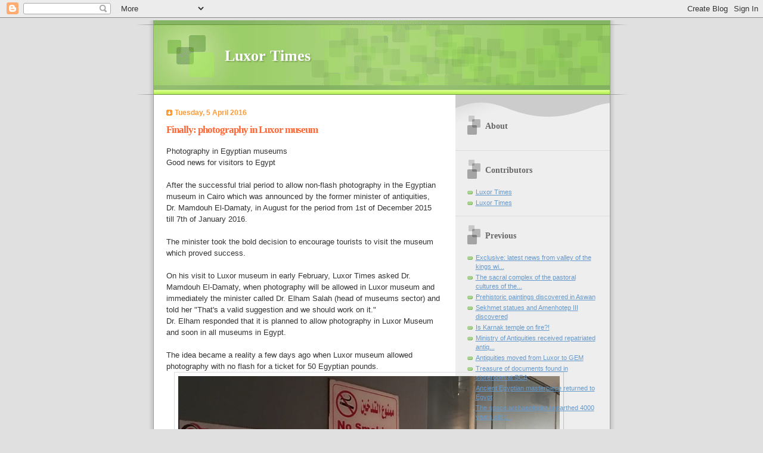

--- FILE ---
content_type: text/html; charset=UTF-8
request_url: https://luxortimesmagazine.blogspot.com/2016/04/finally-photography-in-luxor-museum.html
body_size: 7969
content:
<?xml version="1.0" encoding="UTF-8" ?>
<!DOCTYPE HTML>
<html b:render='false' b:version='2' class='v2' expr:dir='data:blog.languageDirection' xmlns='http://www.w3.org/1999/xhtml' xmlns:b='http://www.google.com/2005/gml/b' xmlns:data='http://www.google.com/2005/gml/data' xmlns:expr='http://www.google.com/2005/gml/expr'>
<head>
<b:include data='blog' name='all-head-content'></b:include>
<title><data:blog.pageTitle/></title>

<b:skin>
<![CDATA[/*-----------------------------------------------
Blogger Template Style
Name: B2W
----------------------------------------------- */
]]>
</b:skin><script type="text/javascript">
  (function () {
    var redirectMap = {
      "/2012/11/example-post.html": "https://luxortimes.com/example-post",
      "/2015/06/another-title.html": "https://luxortimes.com/another-title"
      // continue this list
    };

    var currentPath = window.location.pathname;
    var target = redirectMap[currentPath];

    if (target) {
      window.location.replace(target);
    } else if (currentPath === "/" || currentPath === "/index.html") {
      window.location.replace("https://luxortimes.com");
    }
  })();
</script>

<meta name='google-adsense-platform-account' content='ca-host-pub-1556223355139109'/>
<meta name='google-adsense-platform-domain' content='blogspot.com'/>
<!-- --><style type="text/css">@import url(//www.blogger.com/static/v1/v-css/navbar/3334278262-classic.css);
div.b-mobile {display:none;}
</style>

</head>
<body><script type="text/javascript">
    function setAttributeOnload(object, attribute, val) {
      if(window.addEventListener) {
        window.addEventListener('load',
          function(){ object[attribute] = val; }, false);
      } else {
        window.attachEvent('onload', function(){ object[attribute] = val; });
      }
    }
  </script>
<div id="navbar-iframe-container"></div>
<script type="text/javascript" src="https://apis.google.com/js/platform.js"></script>
<script type="text/javascript">
      gapi.load("gapi.iframes:gapi.iframes.style.bubble", function() {
        if (gapi.iframes && gapi.iframes.getContext) {
          gapi.iframes.getContext().openChild({
              url: 'https://www.blogger.com/navbar/5723387460095670707?origin\x3dhttps://luxortimesmagazine.blogspot.com',
              where: document.getElementById("navbar-iframe-container"),
              id: "navbar-iframe"
          });
        }
      });
    </script>
<b:section class='main' id='main' showaddelement='no'>
<b:widget id='Blog1' locked='false' title='Blog Posts' type='Blog'></b:widget>
</b:section>
<b:if cond='data:blog.pageType == "item"'>

</b:if>

</body>
</html>

<!DOCTYPE html PUBLIC "-//W3C//DTD XHTML 1.0 Strict//EN" "http://www.w3.org/TR/xhtml1/DTD/xhtml1-strict.dtd">

<html xmlns="http://www.w3.org/1999/xhtml" xml:lang="en" lang="en" dir="ltr">
<head>
  <title>Luxor Times: Finally: photography in Luxor museum</title>

  <script type="text/javascript">(function() { (function(){function b(g){this.t={};this.tick=function(h,m,f){var n=f!=void 0?f:(new Date).getTime();this.t[h]=[n,m];if(f==void 0)try{window.console.timeStamp("CSI/"+h)}catch(q){}};this.getStartTickTime=function(){return this.t.start[0]};this.tick("start",null,g)}var a;if(window.performance)var e=(a=window.performance.timing)&&a.responseStart;var p=e>0?new b(e):new b;window.jstiming={Timer:b,load:p};if(a){var c=a.navigationStart;c>0&&e>=c&&(window.jstiming.srt=e-c)}if(a){var d=window.jstiming.load;
c>0&&e>=c&&(d.tick("_wtsrt",void 0,c),d.tick("wtsrt_","_wtsrt",e),d.tick("tbsd_","wtsrt_"))}try{a=null,window.chrome&&window.chrome.csi&&(a=Math.floor(window.chrome.csi().pageT),d&&c>0&&(d.tick("_tbnd",void 0,window.chrome.csi().startE),d.tick("tbnd_","_tbnd",c))),a==null&&window.gtbExternal&&(a=window.gtbExternal.pageT()),a==null&&window.external&&(a=window.external.pageT,d&&c>0&&(d.tick("_tbnd",void 0,window.external.startE),d.tick("tbnd_","_tbnd",c))),a&&(window.jstiming.pt=a)}catch(g){}})();window.tickAboveFold=function(b){var a=0;if(b.offsetParent){do a+=b.offsetTop;while(b=b.offsetParent)}b=a;b<=750&&window.jstiming.load.tick("aft")};var k=!1;function l(){k||(k=!0,window.jstiming.load.tick("firstScrollTime"))}window.addEventListener?window.addEventListener("scroll",l,!1):window.attachEvent("onscroll",l);
 })();</script><meta http-equiv="Content-Type" content="text/html; charset=UTF-8" />
<meta name="generator" content="Blogger" />
<link rel="icon" type="image/vnd.microsoft.icon" href="https://www.blogger.com/favicon.ico"/>
<link rel="alternate" type="application/atom+xml" title="Luxor Times - Atom" href="https://luxortimesmagazine.blogspot.com/feeds/posts/default" />
<link rel="alternate" type="application/rss+xml" title="Luxor Times - RSS" href="https://luxortimesmagazine.blogspot.com/feeds/posts/default?alt=rss" />
<link rel="service.post" type="application/atom+xml" title="Luxor Times - Atom" href="https://www.blogger.com/feeds/5723387460095670707/posts/default" />
<link rel="alternate" type="application/atom+xml" title="Luxor Times - Atom" href="https://luxortimesmagazine.blogspot.com/feeds/9081254799326005770/comments/default" />
<link rel="stylesheet" type="text/css" href="https://www.blogger.com/static/v1/v-css/1601750677-blog_controls.css"/>
<link rel="stylesheet" type="text/css" href="https://www.blogger.com/dyn-css/authorization.css?targetBlogID=5723387460095670707&zx=e44e26de-9e4b-439e-9a0c-1d1317789cf3"/>


  <style type="text/css">

/* 
Blogger Template Style
Name:     TicTac
Author:   Dan Cederholm
URL:      www.simplebits.com
Date:     1 March 2004
*/

/* ---( page defaults )--- */

body {
  margin: 0;
  padding: 0;
  font-family: Verdana, sans-serif;
  font-size: small;
  text-align: center;
  color: #333;
  background: #e0e0e0;
  }

blockquote {
  margin: 0 0 0 30px;
  padding: 10px 0 0 20px;
  font-size: 88%;
  line-height: 1.5em;
  color: #666;
  background: url(//www.blogblog.com/tictac/quotes.gif) no-repeat top left;
  }

blockquote p {
  margin-top: 0;
  }

abbr, acronym {
  cursor: help;
  font-style: normal;
  border-bottom: 1px dotted;
  }

code {
  color: #f63;
  }

hr {
  display: none;
  }

img {
  border: none;
  }

/* unordered list style */

ul {
  list-style: none;
  margin: 0 0 20px 30px;
  padding: 0;
  }

li {
  list-style: none;
  padding-left: 14px;
  margin-bottom: 3px;
  background: url(//www.blogblog.com/tictac/tictac_orange.gif) no-repeat 0 6px;
  }

/* links */

a:link {
  color: #69c;
  }

a:visited {
  color: #666699;
  }

a:hover {
  color: #693;
  }

a:active {
  color: #cc3333;
  text-decoration: none;
  }

/* ---( layout structure )---*/

@media all {
  #wrap {
    width: 847px;
    margin: 0 auto;
    text-align: left;
    background: url(//www.blogblog.com/tictac/tile.gif) repeat-y;
    }

  #content {
    margin-left: 62px; /* to avoid the BMH */
    }

  #main-content {
    float: left;
    width: 460px;
    margin: 20px 0 0 0;
    padding: 0;
    line-height: 1.5em;
    }

  #sidebar {
    margin: 0 41px 0 547px;
    padding: 20px 0 0 0;
    font-size: 85%;
    line-height: 1.4em;
    color: #999;
    background: url(//www.blogblog.com/tictac/sidebar_bg.gif) no-repeat 0 0;
    }
  }
@media handheld {
  #wrap {
    width: 90%;
    background: none;
    }

  #content {
    margin:0 2% 0 2%;
    }

  #main-content {
    float: none;
    width: 100%;
    }

  #sidebar {
    margin: 0 2% 0 2%;
    }
  }


/* ---( header and site name )--- */

@media all {
  #blog-header {
    margin: 0;
    padding: 0;
    font-family: "Lucida Grande", "Trebuchet MS";
    background: #e0e0e0 url(//www.blogblog.com/tictac/top_div.gif) no-repeat top left;
    }

  #blog-header h1 {
    margin: 0;
    padding: 45px 60px 50px 160px;
    font-size: 200%;
    color: #fff;
    text-shadow: #81A75B 2px 2px 2px;
    background: url(//www.blogblog.com/tictac/top_h1.gif) no-repeat bottom left;
    }
  }
@media handheld {
  #blog-header {
    background: #99cc66;
    }

  #blog-header h1 {
    background: none;
    }
  }

#blog-header h1 a {
  text-decoration: none;
  color: #fff;
  }

#blog-header h1 a:hover {
  color: #eee;
  }

/* ---( main column )--- */

h2.date-header {
  margin-top: 0;
  padding-left: 14px;
  font-size: 90%;
  color: #f93;
  background: url(//www.blogblog.com/tictac/date_icon.gif) no-repeat 0 50%;
  }

h3.post-title {
  margin-top: 0;
  font-family: "Lucida Grande", "Trebuchet MS";
  font-size: 130%;
  letter-spacing: -1px;
  color: #f63;
  }

.post {
  margin: 0 0 1.5em 0;
  padding: 0 0 1.5em 14px;
  border-bottom: 1px solid #ddd;
  }

.post-footer {
  margin: 0;
  padding: 0 0 0 14px;
  font-size: 88%;
  color: #999;
  background: url(//www.blogblog.com/tictac/tictac_grey.gif) no-repeat 0 8px;
  }

.post img {
  padding: 6px;
  border-top: 1px solid #ddd;
  border-left: 1px solid #ddd;
  border-bottom: 1px solid #c0c0c0;
  border-right: 1px solid #c0c0c0;
  }

/* comment styles */

#comments {
  padding-top: 10px;
  font-size: 85%;
  line-height: 1.5em;
  color: #666;
  background: #eee url(//www.blogblog.com/tictac/comments_curve.gif) no-repeat top left;
  }

#comments h4 {
  margin: 20px 0 15px 0;
  padding: 8px 0 0 40px;
  font-family: "Lucida Grande", "Trebuchet MS";
  font-size: 130%;
  color: #666;
  background: url(//www.blogblog.com/tictac/bubbles.gif) no-repeat 10px 0;
  height: 29px !important; /* for most browsers */
  height /**/:37px; /* for IE5/Win */
  }
  
#comments ul {
  margin-left: 0;
  }

#comments li {
  background: none;
  padding-left: 0;
  }
  
.comment-body {
  padding: 0 10px 0 25px;
  background: url(//www.blogblog.com/tictac/tictac_orange.gif) no-repeat 10px 5px;
  }

.comment-body p {
  margin-bottom: 0;
  }

.comment-data {
  margin: 4px 0 0 0;
  padding: 0 10px 1em 60px;
  color: #999;
  border-bottom: 1px solid #ddd;
  background: url(//www.blogblog.com/tictac/comment_arrow.gif) no-repeat 44px 2px;
  }


.deleted-comment {
  font-style:italic;
  color:gray;
  }

.paging-control-container {
  float: right;
  margin: 0px 6px 0px 0px;
  font-size: 80%;
}
.unneeded-paging-control {
  visibility: hidden;
}

/* ---( sidebar )--- */

h2.sidebar-title {
  margin: 0 0 0 0;
  padding: 25px 0 0 50px;
  font-family: "Lucida Grande", "Trebuchet MS";
  font-size: 130%;
  color: #666;
  height: 32px;
  background: url(//www.blogblog.com/tictac/sidebar_icon.gif) no-repeat 20px 15px;
  height: 32px !important; /* for most browsers */
  height /**/:57px; /* for IE5/Win */
  }

#sidebar ul, #sidebar p {
  margin: 0;
  padding: 5px 20px 1em 20px;
  border-bottom: 1px solid #ddd;
  }

#sidebar li {
  background: url(//www.blogblog.com/tictac/tictac_green.gif) no-repeat 0 5px;
  }

/* profile block */

.profile-datablock {
  margin: 0;
  padding: 5px 20px 0 20px;
  }

.profile-datablock dd {
  margin: 0;
  padding: 0;
  }

.profile-img img {
  float: left;
  margin: 0 10px 0 0;
  padding: 4px;
  border-top: 1px solid #ddd;
  border-left: 1px solid #ddd;
  border-bottom: 1px solid #c0c0c0;
  border-right: 1px solid #c0c0c0;
  background: #fff;
  }

#sidebar p.profile-link {
  padding-left: 36px;
  background: url(//www.blogblog.com/tictac/profile.gif) no-repeat 20px 4px;
  }

p#powered-by, #sidebar p.profile-textblock {
  margin-top: 1em;
  border: none;
  }

/* ---( footer )--- */

.clear { /* to fix IE6 padding-top issue */
  clear: both;
  height: 0;
  }

@media all {
  #footer {
    margin: 0;
    padding: 0 0 9px 0;
    font-size: 85%;
    color: #ddd;
    background: url(//www.blogblog.com/tictac/bottom_sill.gif) no-repeat bottom left;
    }

  #footer p {
    margin: 0;
    padding: 20px 320px 20px 95px;
    background: url(//www.blogblog.com/tictac/bottom_sash.gif) no-repeat top left;
    }
  }
@media handheld {
  #footer {
    background: none;
    }

  #footer p {
    background: none;
    }
  }


/* ---- overrides for post page ---- */

.post {
  padding: 0;
  border: none;
  }



/* Feeds
----------------------------------------------- */
#blogfeeds {
  }
#postfeeds {
  }
  </style>


</head>

<body>

<div id="wrap"> <!-- #wrap - for centering -->

<!-- Blog Header -->
<div id="blog-header">
  <h1>
    <a href="http://luxortimesmagazine.blogspot.com/">
	Luxor Times
	</a>
  </h1>
</div>


<div id="content"> <!-- #content wrapper -->

<!-- Begin #main-content -->
<div id="main-content">



    
  <h2 class="date-header">Tuesday, 5 April 2016</h2>
  
  
     
  <!-- Begin .post -->
  <div class="post"><a name="9081254799326005770"></a>
     
    
    <h3 class="post-title">
	 
	 Finally: photography in Luxor museum
	 
    </h3>
    
     
    <div class="post-body">
    
      <p><div style="clear:both;"></div><div>Photography in Egyptian museums&nbsp;</div><div>Good news for visitors to Egypt</div><div><br></div><div><div>After the successful trial period to allow non-flash photography in the Egyptian museum in Cairo which was announced by the former minister of antiquities, Dr. Mamdouh El-Damaty, in August for the period from 1st of December 2015 till 7th of January 2016.</div></div><div><br></div><div><div>The minister took the bold decision to encourage tourists to visit the museum which proved success.&nbsp;</div><div><br></div><div>On his visit to Luxor museum in early February, Luxor Times asked Dr. Mamdouh El-Damaty, when photography will be allowed in Luxor museum and immediately the minister called Dr. Elham Salah (head of museums sector) and told her "That's a valid suggestion and we should work on it."&nbsp;</div><div>Dr. Elham responded that it is planned to allow photography in Luxor Museum and soon in all museums in Egypt.</div><div><br></div><div>The idea became a reality a few days ago when Luxor museum allowed photography with no flash for a ticket for 50 Egyptian pounds.</div><div><div class="separator" style="clear: both;"><a href="https://blogger.googleusercontent.com/img/b/R29vZ2xl/AVvXsEiEnI8Ur9CtTFEWFUxG-0ups2f9esL7RGDCUdjzUW-iNNClbhSvgr9Mwe3gxavqDv8Y2pYBbxa086-3ZbbJXxHZ3Dld_Z82PRCFNfFPUEZUzoqLMUp3GT7gicRr5nPPBLjgd7HZWTdJSPo/s640/blogger-image-784028576.jpg" imageanchor="1" style="margin-left: 1em; margin-right: 1em;"><img border="0" src="https://blogger.googleusercontent.com/img/b/R29vZ2xl/AVvXsEiEnI8Ur9CtTFEWFUxG-0ups2f9esL7RGDCUdjzUW-iNNClbhSvgr9Mwe3gxavqDv8Y2pYBbxa086-3ZbbJXxHZ3Dld_Z82PRCFNfFPUEZUzoqLMUp3GT7gicRr5nPPBLjgd7HZWTdJSPo/s640/blogger-image-784028576.jpg"></a></div></div><div>As the moment, it is the same ticket used for the Egyptian museum in Cairo as you can see in the picture below till separate tickets to be printed.</div><div><br></div><div>On his first official visit to Luxor on Friday 1st of April, Dr. Khalid El-Anany, minister of antiquities, visited the museum and said "There will be also a penalty if someone took photos with no ticket or used flash, they will have to pay a 100 Egyptian ponds fine." The fine will be affectived very soon.</div></div><div><br></div><div><div class="separator" style="clear: both;"><a href="https://blogger.googleusercontent.com/img/b/R29vZ2xl/AVvXsEg9ZuDaYElTAMDKmJ3lbcQGl7VyMRqKGynesCOGiOZ3xgIku9VTaJWjjqht7yWd13eXDevcYSjdSdtNPaTqilnRzBCzdFjJYdFUM-hgxyPNkus_b9Ctse6mhuIM8ijJcElRRnWZCllHMhI/s640/blogger-image-66524717.jpg" imageanchor="1" style="margin-left: 1em; margin-right: 1em;"><img border="0" src="https://blogger.googleusercontent.com/img/b/R29vZ2xl/AVvXsEg9ZuDaYElTAMDKmJ3lbcQGl7VyMRqKGynesCOGiOZ3xgIku9VTaJWjjqht7yWd13eXDevcYSjdSdtNPaTqilnRzBCzdFjJYdFUM-hgxyPNkus_b9Ctse6mhuIM8ijJcElRRnWZCllHMhI/s640/blogger-image-66524717.jpg"></a></div></div><div><div class="separator" style="clear: both;"><a href="https://blogger.googleusercontent.com/img/b/R29vZ2xl/AVvXsEgrnQLGESC2mUdHcD1LIgWxYZzlYoeW3kMAI46Az4dDOO2pzCKN9FuZdtwEtLQs-78ml6YRH70iRezABx5qbTpTjPXLH2-_FtqdJUbpNcRRXNqrZ_zpPMT_Ru6EZ-ZxdbSSJhz1848A5Go/s640/blogger-image--2043290793.jpg" imageanchor="1" style="margin-left: 1em; margin-right: 1em;"><img border="0" src="https://blogger.googleusercontent.com/img/b/R29vZ2xl/AVvXsEgrnQLGESC2mUdHcD1LIgWxYZzlYoeW3kMAI46Az4dDOO2pzCKN9FuZdtwEtLQs-78ml6YRH70iRezABx5qbTpTjPXLH2-_FtqdJUbpNcRRXNqrZ_zpPMT_Ru6EZ-ZxdbSSJhz1848A5Go/s640/blogger-image--2043290793.jpg"></a></div></div><div><div class="separator" style="clear: both;"><a href="https://blogger.googleusercontent.com/img/b/R29vZ2xl/AVvXsEizRQkhjyKlYE9ED2bdHOl0DSE6gW7MAy4YpxkUZ493QF0aLScQUi8ok_Shu6eOSPsL2Sy03FolCrqMNgFKrFbaPE5dE38aY7TQaSEtPNejKi1pS-fHx0FtN3fp0xBGdHUM8KKYBG3iEp0/s640/blogger-image--260478221.jpg" imageanchor="1" style="margin-left: 1em; margin-right: 1em;"><img border="0" src="https://blogger.googleusercontent.com/img/b/R29vZ2xl/AVvXsEizRQkhjyKlYE9ED2bdHOl0DSE6gW7MAy4YpxkUZ493QF0aLScQUi8ok_Shu6eOSPsL2Sy03FolCrqMNgFKrFbaPE5dE38aY7TQaSEtPNejKi1pS-fHx0FtN3fp0xBGdHUM8KKYBG3iEp0/s640/blogger-image--260478221.jpg"></a></div></div><div><div class="separator" style="clear: both;"><a href="https://blogger.googleusercontent.com/img/b/R29vZ2xl/AVvXsEihvLJ5giSysE6YbnbIt-GmRWfXzYFVTl6txsdygzAqX1eXC-6a3PSo2itLfpSGnwSq0n9HeKEnqXSFcQ5227oNQoTw4_T3hFJ_cQqlKEGfYkX2Z5-fnoJgHtaNLSRC7Sr4NrGdb4IA0N4/s640/blogger-image-877656314.jpg" imageanchor="1" style="margin-left: 1em; margin-right: 1em;"><img border="0" src="https://blogger.googleusercontent.com/img/b/R29vZ2xl/AVvXsEihvLJ5giSysE6YbnbIt-GmRWfXzYFVTl6txsdygzAqX1eXC-6a3PSo2itLfpSGnwSq0n9HeKEnqXSFcQ5227oNQoTw4_T3hFJ_cQqlKEGfYkX2Z5-fnoJgHtaNLSRC7Sr4NrGdb4IA0N4/s640/blogger-image-877656314.jpg"></a></div></div><div><div class="separator" style="clear: both;"><a href="https://blogger.googleusercontent.com/img/b/R29vZ2xl/AVvXsEhKlxDHgFulvkno4Wa2Kmd4uDV4v-ly8UAtyXH3fNKAXRglYBBYHFhVIJdaJmpI4PlTpqtUqvHNOO6gOOUEHYetvZwUMXKhXlwgCsT0PdFI-UfWo1fERAyKbPoN6GUrhDVniwbbiiqWih4/s640/blogger-image--1762651010.jpg" imageanchor="1" style="margin-left: 1em; margin-right: 1em;"><img border="0" src="https://blogger.googleusercontent.com/img/b/R29vZ2xl/AVvXsEhKlxDHgFulvkno4Wa2Kmd4uDV4v-ly8UAtyXH3fNKAXRglYBBYHFhVIJdaJmpI4PlTpqtUqvHNOO6gOOUEHYetvZwUMXKhXlwgCsT0PdFI-UfWo1fERAyKbPoN6GUrhDVniwbbiiqWih4/s640/blogger-image--1762651010.jpg"></a></div></div><div><div class="separator" style="clear: both;"><a href="https://blogger.googleusercontent.com/img/b/R29vZ2xl/AVvXsEgfYG5SLwVN6SiQj80cK4NNnVD5CuydUdA4FI9no4vERcsSRy_ptt9UYrrjyMHPP69d_FSEey6V1OSqlKxqIM0OUW29gLAPREUI-W7UOM8qwBCj7_8ZqPYEUW51Uv2Hvf-jhz3efcd7gok/s640/blogger-image-824776893.jpg" imageanchor="1" style="margin-left: 1em; margin-right: 1em;"><img border="0" src="https://blogger.googleusercontent.com/img/b/R29vZ2xl/AVvXsEgfYG5SLwVN6SiQj80cK4NNnVD5CuydUdA4FI9no4vERcsSRy_ptt9UYrrjyMHPP69d_FSEey6V1OSqlKxqIM0OUW29gLAPREUI-W7UOM8qwBCj7_8ZqPYEUW51Uv2Hvf-jhz3efcd7gok/s640/blogger-image-824776893.jpg"></a></div></div><div><div class="separator" style="clear: both;"><a href="https://blogger.googleusercontent.com/img/b/R29vZ2xl/AVvXsEhq2YegZeVI4cAbNw5rUkfnMUNp7t9irEnz-qJ2gWDCnW7IosF7m06gDE9g4XrQrY00iwZAyhJbs5gLplRyjD-5EKdSxw07eZZqUZXskWA78oDCGdOFbl-W99gnaZAOeO-IZQRGxbMcr8g/s640/blogger-image--2069696683.jpg" imageanchor="1" style="margin-left: 1em; margin-right: 1em;"><img border="0" src="https://blogger.googleusercontent.com/img/b/R29vZ2xl/AVvXsEhq2YegZeVI4cAbNw5rUkfnMUNp7t9irEnz-qJ2gWDCnW7IosF7m06gDE9g4XrQrY00iwZAyhJbs5gLplRyjD-5EKdSxw07eZZqUZXskWA78oDCGdOFbl-W99gnaZAOeO-IZQRGxbMcr8g/s640/blogger-image--2069696683.jpg"></a></div></div><div><div class="separator" style="clear: both;"><a href="https://blogger.googleusercontent.com/img/b/R29vZ2xl/AVvXsEjfv1G_LFAjicrFg2gRcq7sTpTAg0vjzCJls3q8ymXKeYuBU55ITzxYcurhB9_fEyu58ULY2_bnh01Tae4IS4Z5jeixwvDNnjv-a7LRnYkOzpjdvjC-T_Btzl-31JxyAgRaUZTp7kkC9O4/s640/blogger-image-201024856.jpg" imageanchor="1" style="margin-left: 1em; margin-right: 1em;"><img border="0" src="https://blogger.googleusercontent.com/img/b/R29vZ2xl/AVvXsEjfv1G_LFAjicrFg2gRcq7sTpTAg0vjzCJls3q8ymXKeYuBU55ITzxYcurhB9_fEyu58ULY2_bnh01Tae4IS4Z5jeixwvDNnjv-a7LRnYkOzpjdvjC-T_Btzl-31JxyAgRaUZTp7kkC9O4/s640/blogger-image-201024856.jpg"></a></div></div><div><br></div><div><br></div><div><br></div><div><br></div><div>#Egypt #Luxor #Egyptology #Photohraphy #Museums #LuxorMuseum #MuseumDay #LuxorTimes&nbsp;</div><div style="clear:both; padding-bottom:0.25em"></div><p class="blogger-labels">Labels: <a rel='tag' href="http://luxortimesmagazine.blogspot.com/search/label/Ahmos">Ahmos</a>, <a rel='tag' href="http://luxortimesmagazine.blogspot.com/search/label/Amenhotep%20III">Amenhotep III</a>, <a rel='tag' href="http://luxortimesmagazine.blogspot.com/search/label/Antiquities">Antiquities</a>, <a rel='tag' href="http://luxortimesmagazine.blogspot.com/search/label/Archaeology">Archaeology</a>, <a rel='tag' href="http://luxortimesmagazine.blogspot.com/search/label/Egypt">Egypt</a>, <a rel='tag' href="http://luxortimesmagazine.blogspot.com/search/label/Egyptian%20Museum">Egyptian Museum</a>, <a rel='tag' href="http://luxortimesmagazine.blogspot.com/search/label/Egyptology">Egyptology</a>, <a rel='tag' href="http://luxortimesmagazine.blogspot.com/search/label/Luxor">Luxor</a>, <a rel='tag' href="http://luxortimesmagazine.blogspot.com/search/label/Luxor%20Museum">Luxor Museum</a>, <a rel='tag' href="http://luxortimesmagazine.blogspot.com/search/label/Ramses%20II">Ramses II</a></p></p>
    
    </div>
    
    <p class="post-footer">posted by Luxor Times at 
    <a class="post-footer-link" href="http://luxortimesmagazine.blogspot.com/2016/04/finally-photography-in-luxor-museum.html" title="permanent link"> April 05, 2016 </a>
       <span class="item-action"><a href="https://www.blogger.com/email-post/5723387460095670707/9081254799326005770" title="Email Post"><img class="icon-action" alt="" src="https://resources.blogblog.com/img/icon18_email.gif" height="13" width="18"/></a></span><span class="item-control blog-admin pid-548868279"><a style="border:none;" href="https://www.blogger.com/post-edit.g?blogID=5723387460095670707&postID=9081254799326005770&from=pencil" title="Edit Post"><img class="icon-action" alt="" src="https://resources.blogblog.com/img/icon18_edit_allbkg.gif" height="18" width="18"></a></span></p>
  
  </div>
  <!-- End .post -->
  
  
   <!-- Begin #comments -->
 

  <div id="comments">

	<a name="comments"></a>
    
    <h4>1 Comments:</h4>
    
    <ul>
      
      
      <li id="c1395518446375306615"><a name="c1395518446375306615"></a>
        <div class="comment-body">
         <p>Is it allowed to take photos in the tombs in QV and KV?</p>
        </div>
        <p class="comment-data">By <span style="line-height:16px" class="comment-icon anon-comment-icon"><img src="https://resources.blogblog.com/img/anon16-rounded.gif" alt="Anonymous" style="display:inline;" /></span>&nbsp;<span class="anon-comment-author">Anonymous</span>, <span style="text-transform:lowercase">At 
    <a class="comment-data-link" href="#c1395518446375306615" title="comment permalink"> 30 November 2016 at 04:36 </a></span>
	  <span class="item-control blog-admin pid-1582059591"><a style="border:none;" href="https://www.blogger.com/comment/delete/5723387460095670707/1395518446375306615" title="Delete Comment" ><span class="delete-comment-icon">&nbsp;</span></a></span></p>
      </li>
      
      
    </ul>
	
	<p class="comment-data">
    <a class="comment-link" href="https://www.blogger.com/comment/fullpage/post/5723387460095670707/9081254799326005770">Post a Comment</a>
    <p id="postfeeds">Subscribe to Post Comments [<a target="_blank" href="https://luxortimesmagazine.blogspot.com/feeds/9081254799326005770/comments/default" type="application/atom+xml">Atom</a>]</p>
    <br /><br />

		    
    



	<a href="http://luxortimesmagazine.blogspot.com/">&lt;&lt; Home</a>
    </p>
    </div>
  

  <!-- End #comments -->



  <hr />
</div><!-- End #main-content -->
</div><!-- End #content -->



<!-- Begin #sidebar -->
<div id="sidebar">

  <h2 class="sidebar-title">About</h2>
  
  <p></p>
  
   <!-- Begin #profile-container -->
   
   <div id='profile-container'>
<h2 class='sidebar-title'>Contributors</h2>
<ul class='profile-datablock'>
<li class='profile-link'><a rel='author' href='https://www.blogger.com/profile/05149818862577986805'>Luxor Times</a></li>
<li class='profile-link'><a rel='author' href='https://www.blogger.com/profile/15904348806624162785'>Luxor Times</a></li>
</ul>
</div>

   
     <!-- End #profile -->
    
        
  
  <h2 class="sidebar-title">Previous</h2>
  
  <ul id="recently">
    
        <li><a href="http://luxortimesmagazine.blogspot.com/2016/03/exclusive-latest-news-from-valley-of.html">Exclusive: latest news from valley of the kings wi...</a></li>
     
        <li><a href="http://luxortimesmagazine.blogspot.com/2016/03/the-sacral-complex-of-pastoral-cultures.html">The sacral complex of the pastoral cultures of the...</a></li>
     
        <li><a href="http://luxortimesmagazine.blogspot.com/2016/03/prehistoric-paintings-discovered-in.html">Prehistoric paintings discovered in Aswan</a></li>
     
        <li><a href="http://luxortimesmagazine.blogspot.com/2016/03/sekhmet-statues-and-amenhotep-iii.html">Sekhmet statues and Amenhotep III discovered</a></li>
     
        <li><a href="http://luxortimesmagazine.blogspot.com/2016/03/is-karnak-temple-on-fire.html">Is Karnak temple on fire?!</a></li>
     
        <li><a href="http://luxortimesmagazine.blogspot.com/2016/03/ministry-of-antiquities-received.html">Ministry of Antiquities received repatriated antiq...</a></li>
     
        <li><a href="http://luxortimesmagazine.blogspot.com/2016/03/antiquities-moved-from-luxor-to-gem.html">Antiquities moved from Luxor to GEM</a></li>
     
        <li><a href="http://luxortimesmagazine.blogspot.com/2016/03/treasure-of-documents-found-in.html">Treasure of documents found in storeroom at SCA</a></li>
     
        <li><a href="http://luxortimesmagazine.blogspot.com/2016/03/ancient-egyptian-masterpiece-returned.html">Ancient Egyptian masterpiece returned to Egypt</a></li>
     
        <li><a href="http://luxortimesmagazine.blogspot.com/2016/02/the-space-archaeologist-unearthed-4000.html">The space archaeologist unearthed 4000 years old t...</a></li>
     
  </ul>
  
  
  
  <!--<h2 class="sidebar-title">New</h2>
  
  <p>This is a paragraph of text in the sidebar.</p>
  -->
  
  <p id="powered-by"><a href="//www.blogger.com"><img src="https://lh3.googleusercontent.com/blogger_img_proxy/AEn0k_sd6_YKbRw146V7nT-89EwzNwRtDh1JQh6kH0bZ23K-vJEHnvBKTeTgL53Mfteslv_DAl-3mpMlEO965v-MtFzZ7q5pykN4Ys2aE8w_n51m=s0-d" alt="Powered by Blogger"></a></p>
  <p id="blogfeeds">Subscribe to<br />Comments [<a target="_blank" href="https://luxortimesmagazine.blogspot.com/feeds/posts/default" type="application/atom+xml">Atom</a>]</p>


</div>
<!-- End #sidebar -->

<div class="clear">&nbsp;</div>

<div id="footer">
   <p><!-- If you'd like, you could place footer information here. -->&nbsp;</p>
</div>

</div> <!-- end #wrap -->

<!-- c(~) -->
</body>
</html>